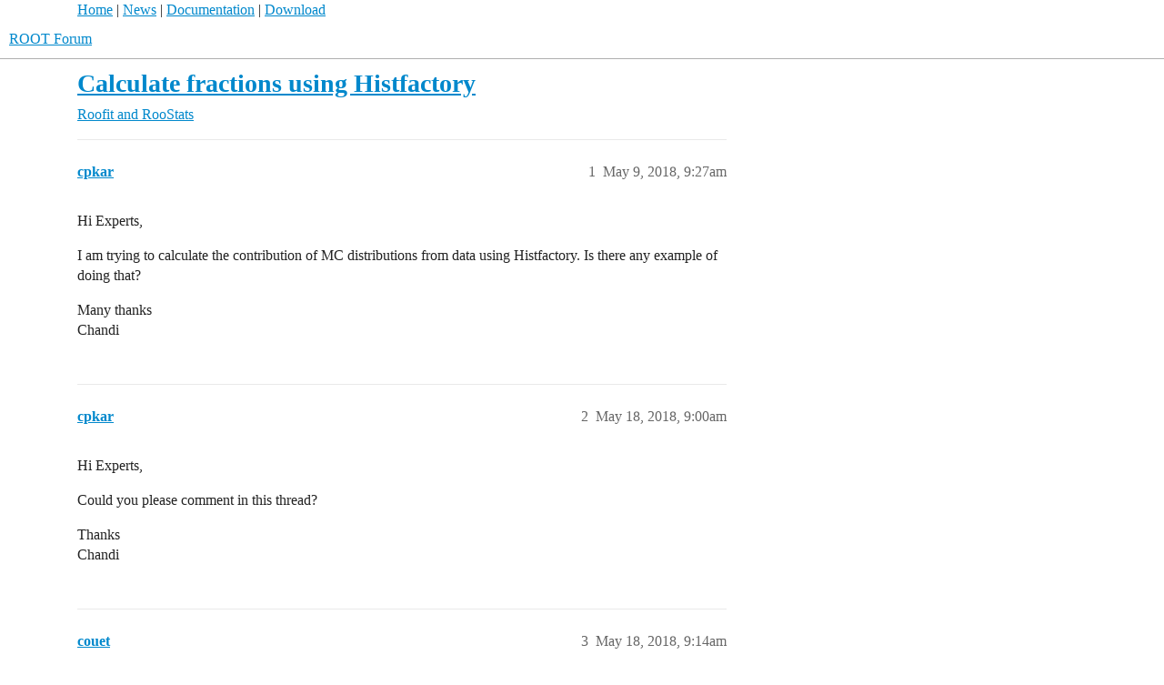

--- FILE ---
content_type: text/html; charset=utf-8
request_url: https://root-forum.cern.ch/t/calculate-fractions-using-histfactory/28960
body_size: 3796
content:
<!DOCTYPE html>
<html lang="en">
  <head>
    <meta charset="utf-8">
    <title>Calculate fractions using Histfactory - Roofit and RooStats - ROOT Forum</title>
    <meta name="description" content="Hi Experts, 
I am trying to calculate the contribution of MC distributions from data using Histfactory. Is there any example of doing that? 
Many thanks 
Chandi">
    <meta name="generator" content="Discourse 3.6.0.beta3-latest - https://github.com/discourse/discourse version 6adb4f8e845fd0a27880b3a1f6a74413dd22014f">
<link rel="icon" type="image/png" href="https://root-forum.cern.ch/uploads/default/optimized/2X/5/545acb64199d12b11bc2c230cbb664c825525dd4_2_32x32.ico">
<link rel="apple-touch-icon" type="image/png" href="https://root-forum.cern.ch/uploads/default/optimized/3X/e/f/ef709c59ac83aa7a976f7319043f93b0c8cd2bf5_2_180x180.png">
<meta name="theme-color" media="all" content="#fff">

<meta name="color-scheme" content="light">

<meta name="viewport" content="width=device-width, initial-scale=1.0, minimum-scale=1.0, viewport-fit=cover">
<link rel="canonical" href="https://root-forum.cern.ch/t/calculate-fractions-using-histfactory/28960" />

<link rel="search" type="application/opensearchdescription+xml" href="https://root-forum.cern.ch/opensearch.xml" title="ROOT Forum Search">

    
    <link href="/stylesheets/color_definitions_light-default_-1_1_0cc5f0abe93ef8ae554873daff0f009a7cac3ffe.css?__ws=root-forum.cern.ch" media="all" rel="stylesheet" class="light-scheme"/>

<link href="/stylesheets/common_2368d65d0d32f526af12474dc1c06c952b608601.css?__ws=root-forum.cern.ch" media="all" rel="stylesheet" data-target="common"  />

  <link href="/stylesheets/mobile_2368d65d0d32f526af12474dc1c06c952b608601.css?__ws=root-forum.cern.ch" media="(max-width: 39.99999rem)" rel="stylesheet" data-target="mobile"  />
  <link href="/stylesheets/desktop_2368d65d0d32f526af12474dc1c06c952b608601.css?__ws=root-forum.cern.ch" media="(min-width: 40rem)" rel="stylesheet" data-target="desktop"  />



    <link href="/stylesheets/checklist_2368d65d0d32f526af12474dc1c06c952b608601.css?__ws=root-forum.cern.ch" media="all" rel="stylesheet" data-target="checklist"  />
    <link href="/stylesheets/discourse-ai_2368d65d0d32f526af12474dc1c06c952b608601.css?__ws=root-forum.cern.ch" media="all" rel="stylesheet" data-target="discourse-ai"  />
    <link href="/stylesheets/discourse-cakeday_2368d65d0d32f526af12474dc1c06c952b608601.css?__ws=root-forum.cern.ch" media="all" rel="stylesheet" data-target="discourse-cakeday"  />
    <link href="/stylesheets/discourse-details_2368d65d0d32f526af12474dc1c06c952b608601.css?__ws=root-forum.cern.ch" media="all" rel="stylesheet" data-target="discourse-details"  />
    <link href="/stylesheets/discourse-lazy-videos_2368d65d0d32f526af12474dc1c06c952b608601.css?__ws=root-forum.cern.ch" media="all" rel="stylesheet" data-target="discourse-lazy-videos"  />
    <link href="/stylesheets/discourse-local-dates_2368d65d0d32f526af12474dc1c06c952b608601.css?__ws=root-forum.cern.ch" media="all" rel="stylesheet" data-target="discourse-local-dates"  />
    <link href="/stylesheets/discourse-math_2368d65d0d32f526af12474dc1c06c952b608601.css?__ws=root-forum.cern.ch" media="all" rel="stylesheet" data-target="discourse-math"  />
    <link href="/stylesheets/discourse-narrative-bot_2368d65d0d32f526af12474dc1c06c952b608601.css?__ws=root-forum.cern.ch" media="all" rel="stylesheet" data-target="discourse-narrative-bot"  />
    <link href="/stylesheets/discourse-presence_2368d65d0d32f526af12474dc1c06c952b608601.css?__ws=root-forum.cern.ch" media="all" rel="stylesheet" data-target="discourse-presence"  />
    <link href="/stylesheets/discourse-solved_2368d65d0d32f526af12474dc1c06c952b608601.css?__ws=root-forum.cern.ch" media="all" rel="stylesheet" data-target="discourse-solved"  />
    <link href="/stylesheets/discourse-templates_2368d65d0d32f526af12474dc1c06c952b608601.css?__ws=root-forum.cern.ch" media="all" rel="stylesheet" data-target="discourse-templates"  />
    <link href="/stylesheets/discourse-topic-voting_2368d65d0d32f526af12474dc1c06c952b608601.css?__ws=root-forum.cern.ch" media="all" rel="stylesheet" data-target="discourse-topic-voting"  />
    <link href="/stylesheets/footnote_2368d65d0d32f526af12474dc1c06c952b608601.css?__ws=root-forum.cern.ch" media="all" rel="stylesheet" data-target="footnote"  />
    <link href="/stylesheets/poll_2368d65d0d32f526af12474dc1c06c952b608601.css?__ws=root-forum.cern.ch" media="all" rel="stylesheet" data-target="poll"  />
    <link href="/stylesheets/spoiler-alert_2368d65d0d32f526af12474dc1c06c952b608601.css?__ws=root-forum.cern.ch" media="all" rel="stylesheet" data-target="spoiler-alert"  />
    <link href="/stylesheets/discourse-ai_mobile_2368d65d0d32f526af12474dc1c06c952b608601.css?__ws=root-forum.cern.ch" media="(max-width: 39.99999rem)" rel="stylesheet" data-target="discourse-ai_mobile"  />
    <link href="/stylesheets/discourse-solved_mobile_2368d65d0d32f526af12474dc1c06c952b608601.css?__ws=root-forum.cern.ch" media="(max-width: 39.99999rem)" rel="stylesheet" data-target="discourse-solved_mobile"  />
    <link href="/stylesheets/discourse-topic-voting_mobile_2368d65d0d32f526af12474dc1c06c952b608601.css?__ws=root-forum.cern.ch" media="(max-width: 39.99999rem)" rel="stylesheet" data-target="discourse-topic-voting_mobile"  />
    <link href="/stylesheets/discourse-ai_desktop_2368d65d0d32f526af12474dc1c06c952b608601.css?__ws=root-forum.cern.ch" media="(min-width: 40rem)" rel="stylesheet" data-target="discourse-ai_desktop"  />
    <link href="/stylesheets/discourse-topic-voting_desktop_2368d65d0d32f526af12474dc1c06c952b608601.css?__ws=root-forum.cern.ch" media="(min-width: 40rem)" rel="stylesheet" data-target="discourse-topic-voting_desktop"  />
    <link href="/stylesheets/poll_desktop_2368d65d0d32f526af12474dc1c06c952b608601.css?__ws=root-forum.cern.ch" media="(min-width: 40rem)" rel="stylesheet" data-target="poll_desktop"  />

  <link href="/stylesheets/common_theme_3_626862f8e4d3b64fc14757cbcb051ac6a64d4a92.css?__ws=root-forum.cern.ch" media="all" rel="stylesheet" data-target="common_theme" data-theme-id="3" data-theme-name="nav links component"/>
    
    

    <meta name="google-site-verification" content="anMyn_zmS_Bx8XMc4TiboI7bqn2uBXAOLuNN1SAM7I0">
    
        <link rel="alternate nofollow" type="application/rss+xml" title="RSS feed of &#39;Calculate fractions using Histfactory&#39;" href="https://root-forum.cern.ch/t/calculate-fractions-using-histfactory/28960.rss" />
    <meta property="og:site_name" content="ROOT Forum" />
<meta property="og:type" content="website" />
<meta name="twitter:card" content="summary" />
<meta name="twitter:image" content="https://root-forum.cern.ch/uploads/default/original/3X/e/f/efe4f24398fd8ffeb76bccb6ecc46d9d9c003376.png" />
<meta property="og:image" content="https://root-forum.cern.ch/uploads/default/original/3X/e/f/efe4f24398fd8ffeb76bccb6ecc46d9d9c003376.png" />
<meta property="og:url" content="https://root-forum.cern.ch/t/calculate-fractions-using-histfactory/28960" />
<meta name="twitter:url" content="https://root-forum.cern.ch/t/calculate-fractions-using-histfactory/28960" />
<meta property="og:title" content="Calculate fractions using Histfactory" />
<meta name="twitter:title" content="Calculate fractions using Histfactory" />
<meta property="og:description" content="Hi Experts,  I am trying to calculate the contribution of MC distributions from data using Histfactory. Is there any example of doing that?  Many thanks  Chandi" />
<meta name="twitter:description" content="Hi Experts,  I am trying to calculate the contribution of MC distributions from data using Histfactory. Is there any example of doing that?  Many thanks  Chandi" />
<meta property="og:article:section" content="Roofit and RooStats" />
<meta property="og:article:section:color" content="AB9364" />
<meta property="article:published_time" content="2018-05-09T09:27:43+00:00" />
<meta property="og:ignore_canonical" content="true" />


    <script type="application/ld+json">{"@context":"http://schema.org","@type":"QAPage","name":"Calculate fractions using Histfactory","mainEntity":{"@type":"Question","name":"Calculate fractions using Histfactory","text":"Hi Experts,\n\nI am trying to calculate the contribution of MC distributions from data using Histfactory. Is there any example of doing that?\n\nMany thanks\n\nChandi","upvoteCount":0,"answerCount":0,"datePublished":"2018-05-09T09:27:42.955Z","author":{"@type":"Person","name":"cpkar","url":"https://root-forum.cern.ch/u/cpkar"}}}</script>
  </head>
  <body class="crawler ">
    <div id="top-navbar" style="max-width:1110px;margin-right:auto;margin-left:auto;">
<span id="top-navbar-links" style="height:20px;">
  <a href="https://root.cern">Home</a> | 
  <a href="https://root.cern/news">News</a> | 
  <a href="https://root.cern/documentation">Documentation</a> | 
  <a href="https://root.cern/downloading-root">Download</a>
</span>
</div>

    <header>
  <a href="/">ROOT Forum</a>
</header>

    <div id="main-outlet" class="wrap" role="main">
        <div id="topic-title">
    <h1>
      <a href="/t/calculate-fractions-using-histfactory/28960">Calculate fractions using Histfactory</a>
    </h1>

      <div class="topic-category" itemscope itemtype="http://schema.org/BreadcrumbList">
          <span itemprop="itemListElement" itemscope itemtype="http://schema.org/ListItem">
            <a href="/c/roofit-and-roostats/12" class="badge-wrapper bullet" itemprop="item">
              <span class='badge-category-bg' style='background-color: #AB9364'></span>
              <span class='badge-category clear-badge'>
                <span class='category-name' itemprop='name'>Roofit and RooStats</span>
              </span>
            </a>
            <meta itemprop="position" content="1" />
          </span>
      </div>

  </div>

  

    <div itemscope itemtype='http://schema.org/DiscussionForumPosting'>
      <meta itemprop='headline' content='Calculate fractions using Histfactory'>
      <link itemprop='url' href='https://root-forum.cern.ch/t/calculate-fractions-using-histfactory/28960'>
      <meta itemprop='datePublished' content='2018-05-09T09:27:42Z'>
        <meta itemprop='articleSection' content='Roofit and RooStats'>
      <meta itemprop='keywords' content=''>
      <div itemprop='publisher' itemscope itemtype="http://schema.org/Organization">
        <meta itemprop='name' content='ROOT Forum'>
          <div itemprop='logo' itemscope itemtype="http://schema.org/ImageObject">
            <meta itemprop='url' content='https://root-forum.cern.ch/uploads/default/original/3X/7/7/777016f178c1d4064198e4aac5b5c526297c2904.png'>
          </div>
      </div>


          <div id='post_1'  class='topic-body crawler-post'>
            <div class='crawler-post-meta'>
              <span class="creator" itemprop="author" itemscope itemtype="http://schema.org/Person">
                <a itemprop="url" rel='nofollow' href='https://root-forum.cern.ch/u/cpkar'><span itemprop='name'>cpkar</span></a>
                
              </span>

                <link itemprop="mainEntityOfPage" href="https://root-forum.cern.ch/t/calculate-fractions-using-histfactory/28960">


              <span class="crawler-post-infos">
                  <time  datetime='2018-05-09T09:27:43Z' class='post-time'>
                    May 9, 2018,  9:27am
                  </time>
                  <meta itemprop='dateModified' content='2018-05-09T09:27:43Z'>
              <span itemprop='position'>1</span>
              </span>
            </div>
            <div class='post' itemprop='text'>
              <p>Hi Experts,</p>
<p>I am trying to calculate the contribution of MC distributions from data using Histfactory. Is there any example of doing that?</p>
<p>Many thanks<br>
Chandi</p>
            </div>

            <div itemprop="interactionStatistic" itemscope itemtype="http://schema.org/InteractionCounter">
              <meta itemprop="interactionType" content="http://schema.org/LikeAction"/>
              <meta itemprop="userInteractionCount" content="0" />
              <span class='post-likes'></span>
            </div>


            
          </div>
          <div id='post_2' itemprop='comment' itemscope itemtype='http://schema.org/Comment' class='topic-body crawler-post'>
            <div class='crawler-post-meta'>
              <span class="creator" itemprop="author" itemscope itemtype="http://schema.org/Person">
                <a itemprop="url" rel='nofollow' href='https://root-forum.cern.ch/u/cpkar'><span itemprop='name'>cpkar</span></a>
                
              </span>



              <span class="crawler-post-infos">
                  <time itemprop='datePublished' datetime='2018-05-18T09:00:57Z' class='post-time'>
                    May 18, 2018,  9:00am
                  </time>
                  <meta itemprop='dateModified' content='2018-05-18T09:00:57Z'>
              <span itemprop='position'>2</span>
              </span>
            </div>
            <div class='post' itemprop='text'>
              <p>Hi Experts,</p>
<p>Could you please comment in this thread?</p>
<p>Thanks<br>
Chandi</p>
            </div>

            <div itemprop="interactionStatistic" itemscope itemtype="http://schema.org/InteractionCounter">
              <meta itemprop="interactionType" content="http://schema.org/LikeAction"/>
              <meta itemprop="userInteractionCount" content="0" />
              <span class='post-likes'></span>
            </div>


            
          </div>
          <div id='post_3' itemprop='comment' itemscope itemtype='http://schema.org/Comment' class='topic-body crawler-post'>
            <div class='crawler-post-meta'>
              <span class="creator" itemprop="author" itemscope itemtype="http://schema.org/Person">
                <a itemprop="url" rel='nofollow' href='https://root-forum.cern.ch/u/couet'><span itemprop='name'>couet</span></a>
                
              </span>



              <span class="crawler-post-infos">
                  <time itemprop='datePublished' datetime='2018-05-18T09:14:43Z' class='post-time'>
                    May 18, 2018,  9:14am
                  </time>
                  <meta itemprop='dateModified' content='2018-05-18T09:14:43Z'>
              <span itemprop='position'>3</span>
              </span>
            </div>
            <div class='post' itemprop='text'>
              <p>There is histfactory examples in <code>$ROOTSYS//tutorials/histfactory/</code><br>
May be <a class="mention" href="/u/moneta">@moneta</a> can give more hints.</p>
            </div>

            <div itemprop="interactionStatistic" itemscope itemtype="http://schema.org/InteractionCounter">
              <meta itemprop="interactionType" content="http://schema.org/LikeAction"/>
              <meta itemprop="userInteractionCount" content="0" />
              <span class='post-likes'></span>
            </div>


            
          </div>
          <div id='post_4' itemprop='comment' itemscope itemtype='http://schema.org/Comment' class='topic-body crawler-post'>
            <div class='crawler-post-meta'>
              <span class="creator" itemprop="author" itemscope itemtype="http://schema.org/Person">
                <a itemprop="url" rel='nofollow' href='https://root-forum.cern.ch/u/cpkar'><span itemprop='name'>cpkar</span></a>
                
              </span>



              <span class="crawler-post-infos">
                  <time itemprop='datePublished' datetime='2018-05-18T09:53:36Z' class='post-time'>
                    May 18, 2018,  9:53am
                  </time>
                  <meta itemprop='dateModified' content='2018-05-18T09:53:36Z'>
              <span itemprop='position'>4</span>
              </span>
            </div>
            <div class='post' itemprop='text'>
              <p>Could you please point out which one is the example of calculating the MC fractions from data? (alternative of TFractionfitter)</p>
<p>Best regards,<br>
Chandi</p>
            </div>

            <div itemprop="interactionStatistic" itemscope itemtype="http://schema.org/InteractionCounter">
              <meta itemprop="interactionType" content="http://schema.org/LikeAction"/>
              <meta itemprop="userInteractionCount" content="0" />
              <span class='post-likes'></span>
            </div>


            
          </div>
          <div id='post_5' itemprop='comment' itemscope itemtype='http://schema.org/Comment' class='topic-body crawler-post'>
            <div class='crawler-post-meta'>
              <span class="creator" itemprop="author" itemscope itemtype="http://schema.org/Person">
                <a itemprop="url" rel='nofollow' href='https://root-forum.cern.ch/u/couet'><span itemprop='name'>couet</span></a>
                
              </span>



              <span class="crawler-post-infos">
                  <time itemprop='datePublished' datetime='2018-05-18T10:15:00Z' class='post-time'>
                    May 18, 2018, 10:15am
                  </time>
                  <meta itemprop='dateModified' content='2018-05-18T10:15:00Z'>
              <span itemprop='position'>5</span>
              </span>
            </div>
            <div class='post' itemprop='text'>
              <p>I let <a class="mention" href="/u/moneta">@moneta</a>  give more hints.</p>
            </div>

            <div itemprop="interactionStatistic" itemscope itemtype="http://schema.org/InteractionCounter">
              <meta itemprop="interactionType" content="http://schema.org/LikeAction"/>
              <meta itemprop="userInteractionCount" content="0" />
              <span class='post-likes'></span>
            </div>


            
          </div>
          <div id='post_6' itemprop='comment' itemscope itemtype='http://schema.org/Comment' class='topic-body crawler-post'>
            <div class='crawler-post-meta'>
              <span class="creator" itemprop="author" itemscope itemtype="http://schema.org/Person">
                <a itemprop="url" rel='nofollow' href='https://root-forum.cern.ch/u/cpkar'><span itemprop='name'>cpkar</span></a>
                
              </span>



              <span class="crawler-post-infos">
                  <time itemprop='datePublished' datetime='2018-05-31T04:45:22Z' class='post-time'>
                    May 31, 2018,  4:45am
                  </time>
                  <meta itemprop='dateModified' content='2018-05-31T04:45:22Z'>
              <span itemprop='position'>6</span>
              </span>
            </div>
            <div class='post' itemprop='text'>
              <p>Hi <a class="mention" href="/u/moneta">@moneta</a>  and <a class="mention" href="/u/couet">@couet</a>,</p>
<p>Could you please give me an example of histfactory to calculate MC fractions from data?</p>
<p>Thanks<br>
Chandi</p>
            </div>

            <div itemprop="interactionStatistic" itemscope itemtype="http://schema.org/InteractionCounter">
              <meta itemprop="interactionType" content="http://schema.org/LikeAction"/>
              <meta itemprop="userInteractionCount" content="0" />
              <span class='post-likes'></span>
            </div>


            
          </div>
          <div id='post_7' itemprop='comment' itemscope itemtype='http://schema.org/Comment' class='topic-body crawler-post'>
            <div class='crawler-post-meta'>
              <span class="creator" itemprop="author" itemscope itemtype="http://schema.org/Person">
                <a itemprop="url" rel='nofollow' href='https://root-forum.cern.ch/u/moneta'><span itemprop='name'>moneta</span></a>
                
              </span>



              <span class="crawler-post-infos">
                  <time itemprop='datePublished' datetime='2018-05-31T07:55:21Z' class='post-time'>
                    May 31, 2018,  7:55am
                  </time>
                  <meta itemprop='dateModified' content='2018-05-31T07:55:21Z'>
              <span itemprop='position'>7</span>
              </span>
            </div>
            <div class='post' itemprop='text'>
              <p>Hi,</p>
<p>If you want to just compute the MC fractions, maybe the TFractionFitter class is better for you and easier.<br>
We don’t have a tutorial for TFractionFitter, but a good example is for example this one<br>
<a href="https://indico.in2p3.fr/event/2635/contributions/25070/attachments/20154/24769/fractionFitterExample.C" class="onebox" target="_blank">https://indico.in2p3.fr/event/2635/contributions/25070/attachments/20154/24769/fractionFitterExample.C</a></p>
<p>Lorenzo</p>
            </div>

            <div itemprop="interactionStatistic" itemscope itemtype="http://schema.org/InteractionCounter">
              <meta itemprop="interactionType" content="http://schema.org/LikeAction"/>
              <meta itemprop="userInteractionCount" content="0" />
              <span class='post-likes'></span>
            </div>


            
          </div>
          <div id='post_8' itemprop='comment' itemscope itemtype='http://schema.org/Comment' class='topic-body crawler-post'>
            <div class='crawler-post-meta'>
              <span class="creator" itemprop="author" itemscope itemtype="http://schema.org/Person">
                <a itemprop="url" rel='nofollow' href='https://root-forum.cern.ch/u/cpkar'><span itemprop='name'>cpkar</span></a>
                
              </span>



              <span class="crawler-post-infos">
                  <time itemprop='datePublished' datetime='2018-06-01T03:35:40Z' class='post-time'>
                    June 1, 2018,  3:35am
                  </time>
                  <meta itemprop='dateModified' content='2018-06-01T03:35:40Z'>
              <span itemprop='position'>8</span>
              </span>
            </div>
            <div class='post' itemprop='text'>
              <p>Hi <a class="mention" href="/u/moneta">@moneta</a>,</p>
<p>Thanks for your reply.<br>
Yes I have done the tfractionfitter, but i am not sure about the error propagation in it. That’s why I want to try the histfactory method for cross check.</p>
<p>Regards,<br>
Chandi</p>
            </div>

            <div itemprop="interactionStatistic" itemscope itemtype="http://schema.org/InteractionCounter">
              <meta itemprop="interactionType" content="http://schema.org/LikeAction"/>
              <meta itemprop="userInteractionCount" content="0" />
              <span class='post-likes'></span>
            </div>


            
          </div>
          <div id='post_9' itemprop='comment' itemscope itemtype='http://schema.org/Comment' class='topic-body crawler-post'>
            <div class='crawler-post-meta'>
              <span class="creator" itemprop="author" itemscope itemtype="http://schema.org/Person">
                <a itemprop="url" rel='nofollow' href='https://root-forum.cern.ch/u/system'><span itemprop='name'>system</span></a>
                
                  Closed 
              </span>



              <span class="crawler-post-infos">
                  <time itemprop='datePublished' datetime='2018-06-15T03:35:45Z' class='post-time'>
                    June 15, 2018,  3:35am
                  </time>
                  <meta itemprop='dateModified' content='2018-06-15T03:35:45Z'>
              <span itemprop='position'>9</span>
              </span>
            </div>
            <div class='post' itemprop='text'>
              <p>This topic was automatically closed 14 days after the last reply. New replies are no longer allowed.</p>
            </div>

            <div itemprop="interactionStatistic" itemscope itemtype="http://schema.org/InteractionCounter">
              <meta itemprop="interactionType" content="http://schema.org/LikeAction"/>
              <meta itemprop="userInteractionCount" content="0" />
              <span class='post-likes'></span>
            </div>


            
          </div>
    </div>


    




    </div>
    <footer class="container wrap">
  <nav class='crawler-nav'>
    <ul>
      <li itemscope itemtype='http://schema.org/SiteNavigationElement'>
        <span itemprop='name'>
          <a href='/' itemprop="url">Home </a>
        </span>
      </li>
      <li itemscope itemtype='http://schema.org/SiteNavigationElement'>
        <span itemprop='name'>
          <a href='/categories' itemprop="url">Categories </a>
        </span>
      </li>
      <li itemscope itemtype='http://schema.org/SiteNavigationElement'>
        <span itemprop='name'>
          <a href='/guidelines' itemprop="url">Guidelines </a>
        </span>
      </li>
        <li itemscope itemtype='http://schema.org/SiteNavigationElement'>
          <span itemprop='name'>
            <a href='/tos' itemprop="url">Terms of Service </a>
          </span>
        </li>
        <li itemscope itemtype='http://schema.org/SiteNavigationElement'>
          <span itemprop='name'>
            <a href='/privacy' itemprop="url">Privacy Policy </a>
          </span>
        </li>
    </ul>
  </nav>
  <p class='powered-by-link'>Powered by <a href="https://www.discourse.org">Discourse</a>, best viewed with JavaScript enabled</p>
</footer>

    
    
  </body>
  
</html>


--- FILE ---
content_type: text/css
request_url: https://root-forum.cern.ch/stylesheets/common_theme_3_626862f8e4d3b64fc14757cbcb051ac6a64d4a92.css?__ws=root-forum.cern.ch
body_size: 116
content:

/*# sourceMappingURL=common_theme_3_626862f8e4d3b64fc14757cbcb051ac6a64d4a92.css.map?__ws=root-forum.cern.ch */
